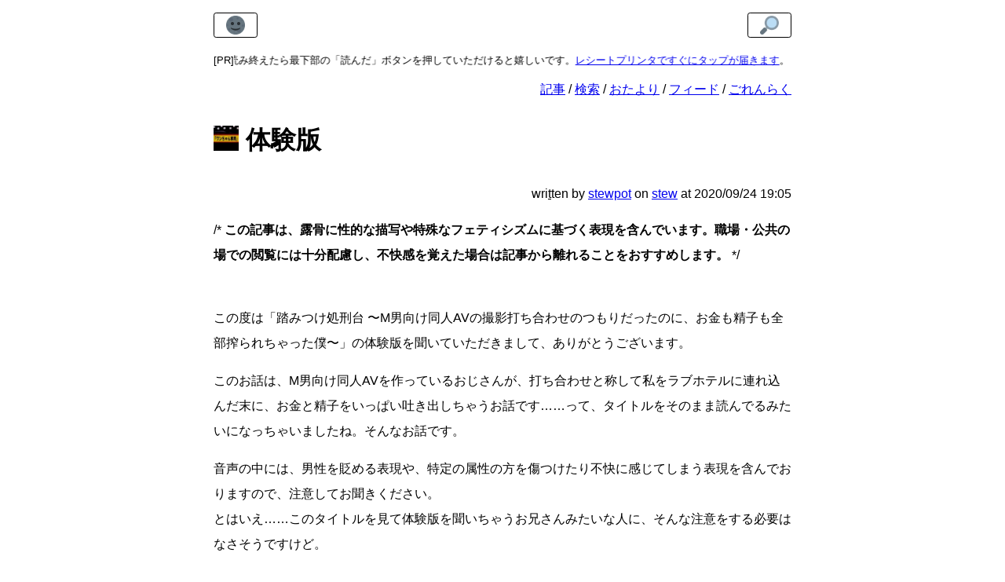

--- FILE ---
content_type: text/html; charset=utf-8
request_url: https://ama.ne.jp/post/trial/
body_size: 5129
content:
<!DOCTYPE html>
<html lang="ja">
<head>
<link rel="stylesheet" href="/theme/css/style.min.css?d36df02d">
<link rel="preload" href="/emojis/1f31e.png" as="image">
<link rel="preload" href="/emojis/1f31a.png" as="image">
<link rel="preload" href="/emojis/1f50e.png" as="image">
<meta charset="utf-8">
<meta http-equiv="X-UA-Compatible" content="IE=edge">
<title>体験版 - あまねけ！</title>
<link href="https://ama.ne.jp/feeds/all.atom.xml" type="application/atom+xml" rel="alternate" title="あまねけ！ Full Atom Feed">
<link href="https://ama.ne.jp/feeds/stew.atom.xml" type="application/atom+xml" rel="alternate" title="あまねけ！ Categories Atom Feed">
<meta name="viewport" content="width=device-width, initial-scale=1.0">
<link rel="canonical" href="https://ama.ne.jp/post/trial/">
<meta http-equiv="onion-location" content="http://amanejp2rawomh6vcxugcmz3lsdccfkgwcz755mawisr2yazu3bea2qd.onion/post/trial/">
<meta name="description" content="踏みつけ処刑台 〜M男向け同人AVの撮影打ち合わせのつもりだったのに、お金も精子も全部搾られちゃった僕〜">
<meta property="og:site_name" content="あまねけ！">
<meta property="og:title" content="体験版">
<meta property="og:url" content="https://ama.ne.jp/post/trial/">
<meta property="og:type" content="article">
<meta property="og:description" content="踏みつけ処刑台 〜M男向け同人AVの撮影打ち合わせのつもりだったのに、お金も精子も全部搾られちゃった僕〜">
<meta property="og:image" content="https://ama.ne.jp/theme/images/og.png">
<meta name="twitter:card" content="summary">
<meta property="article:author" content="stewpot">
<meta name="fediverse:creator" content="@amane@fedibird.com">
<meta property="article:published_time" content="2020-09-24T19:05:00+09:00">
<meta property="article:section" content="stew">
<link rel="icon" type="image/png" href="/theme/favicon/32x32.png" sizes="32x32">
<link rel="icon" type="image/png" href="/theme/favicon/16x16.png" sizes="16x16">
<script defer src="https://t.ama.ne.jp/ingress/92bb5b9f-26d3-406d-8562-fdd5a3c2e173/script.js" crossorigin></script>
<link rel="author" href="http://www.hatena.ne.jp/amane_katagiri/">
</head>
<body>
<noscript><img loading="lazy" alt="" src="https://t.ama.ne.jp/ingress/92bb5b9f-26d3-406d-8562-fdd5a3c2e173/pixel.gif" width="0" height="0" crossorigin></noscript>
<input class="action-state" id="darken" type="checkbox" aria-label="toggle color scheme">
<input class="action-state" id="zoom" type="checkbox" aria-label="toggle font size">
<input class="action-state" id="taten" type="checkbox" aria-label="toggle direction">
<section id="body">
<section id="content-box">
<div class="customize-container">
   <label class="darken action-button" for="darken"><span class="darken-icon action-button-icon"></span></label>
   <label class="zoom action-button" for="zoom"><span class="zoom-icon action-button-icon"></span></label>
</div>
<header class="index-menu">
<div id="pr-message">
  <div id="pr-message-title"><small>[PR]</small></div>
  <div id="pr-message-body">
    <div class="pr-message-item"><small>記事を読み終えたら最下部の「読んだ」ボタンを押していただけると嬉しいです。<a tabindex="-1" href="https://amaneimages.com/u/amane/m/yonda/">レシートプリンタですぐにタップが届きます</a>。</small><small>記事を読み終えたら最下部の「読んだ」ボタンを押していただけると嬉しいです。<a tabindex="-1" href="https://amaneimages.com/u/amane/m/yonda/">レシートプリンタですぐにタップが届きます</a>。</small></div>
    <div class="pr-message-item"><small><a tabindex="-1" href="/category/shuzai/">shuzaiカテゴリ</a>では、たのしい写真つきの文章を読むことができます。あんまり文字を読みたくない日にスナック感覚でどうぞ。</small><small><a tabindex="-1" href="/category/shuzai/">shuzaiカテゴリ</a>では、たのしい写真つきの文章を読むことができます。あんまり文字を読みたくない日にスナック感覚でどうぞ。</small></div>
    <div class="pr-message-item"><small>あまねけ！では広く<a tabindex="-1" href="/donation/">寄付</a>を受け付けています。いただいた寄付はサーバやドメインの料金、取材費など、サイトの維持・発展のために使われます。</small><small>あまねけ！では広く<a tabindex="-1" href="/donation/">寄付</a>を受け付けています。いただいた寄付はサーバやドメインの料金、取材費など、サイトの維持・発展のために使われます。</small></div>
  </div>
</div>
<div id="header-links">
  <ul>
    <li><a href="/">記事</a></li>
    <li><a href="/search/">検索</a></li>
    <li><a href="/comment/">おたより</a></li>
    <li><a href="/feeds/">フィード</a></li>
    <li><a href="/contact/">ごれんらく</a></li>
  </ul>
</div>
</header>
<section id="content" class="em-brackets" itemscope itemtype="http://schema.org/Article" data-pagefind-body>
<header class="title-info">
<h1 class="entry-title" itemprop="headline"><img loading="lazy" alt="icon of stewpot" class="h-emoji author-icon" height="32" width="32" src="/theme/images/icon_stewpot.jpg"> 体験版</h1>

</header>
<header class="post-info">
<div>
  <span class="part written">wri<a class="share" href="https://cosharet.pages.dev/#text=%E4%BD%93%E9%A8%93%E7%89%88+-+%E3%81%82%E3%81%BE%E3%81%AD%E3%81%91%EF%BC%81+https%3A%2F%2Fama.ne.jp%2Fpost%2Ftrial%2F+%23amanejp+%E3%81%8B%E3%81%84%E3%81%9F%E3%82%88">t</a>ten</span>
  <span class="part" itemprop="author copyrightHolder" itemscope itemtype="https://schema.org/Person">by <a href="/author/stewpot/"><span itemprop="name" data-pagefind-filter="作者">stewpot</span></a></span>
  <span class="part">on <a href="/category/stew/" data-pagefind-filter="カテゴリ">stew</a></span>
  <span class="part">at <time class="published" datetime="2020-09-24T19:05:00+09:00" itemprop="dateCreated datePublished" data-pagefind-sort="date">2020/09/24 19:05</time></span>
<meta itemprop="license" content="https://creativecommons.org/licenses/by/4.0/">  <meta itemprop="copyrightYear" content="2020">
  <meta itemprop="image" content="https://ama.ne.jp/theme/images/og.png">
  <meta itemprop="abstract" content="踏みつけ処刑台 〜M男向け同人AVの撮影打ち合わせのつもりだったのに、お金も精子も全部搾られちゃった僕〜">
  <span itemprop="publisher" itemscope itemtype="https://schema.org/Organization"><meta itemprop="name" content="あまねけ！"><meta itemprop="logo" content="https://ama.ne.jp/theme/logo.png"></span>
</div>
</header>
<p class="nsfw-notice">
/* <strong>この記事は、露骨に性的な描写や特殊なフェティシズムに基づく表現を含んでいます。職場・公共の場での閲覧には十分配慮し、不快感を覚えた場合は記事から離れることをおすすめします。</strong> */
</p>
<div class="entry-content entry-content-main" itemprop="text">
<!-- noindent -->
<p>この度は「踏みつけ処刑台 〜M男向け同人AVの撮影打ち合わせのつもりだったのに、お金も精子も全部搾られちゃった僕〜」の体験版を聞いていただきまして、ありがとうございます。</p>
<p>このお話は、M男向け同人AVを作っているおじさんが、打ち合わせと称して私をラブホテルに連れ込んだ末に、お金と精子をいっぱい吐き出しちゃうお話です……って、タイトルをそのまま読んでるみたいになっちゃいましたね。そんなお話です。</p>
<p>音声の中には、男性を貶める表現や、特定の属性の方を傷つけたり不快に感じてしまう表現を含んでおりますので、注意してお聞きください。<br>
とはいえ……このタイトルを見て体験版を聞いちゃうお兄さんみたいな人に、そんな注意をする必要はなさそうですけど。</p>
<p>少し待ちますので、間違って再生してしまった方はここで音声を止めてください。</p>
<p>では、改めて。<br>
私、かなえです。普段はオフィスで事務をしている普通のOLですが、インターネットではちょっとした人気者だったりします。<br>
具体的に言うと、ちょっとえっちな動画を投稿してるんです。特に、マゾな男性が、とっても興奮しちゃうような動画を。</p>
<p>ほら、男の人って、ちょっと煽ってあげるだけですぐ負けてくれるじゃないですか。「言葉だけでお金も精子も搾られちゃうね〜」なんて耳元で言ってあげると、シコシコ、シコシコって、性器……おちんちんを必死になって擦っちゃう。財布からもじゃぶじゃぶお金が出ていっちゃう。<br>
私、そうやって男の人を言葉でいたぶるのが好きなんです。</p>
<p>指一本さえ触れられずに気持ちよさそうに負けちゃうマゾの動画を見ちゃうと、僕も僕もって、みんな寄ってきちゃうみたいですよ。<br>
羨ましいんですかね？　ただオナニーさせられてるだけなのに。<br>
お兄さんも、言葉だけで搾られたいですか？　ふふっ……分かってますよ。</p>
<p>あ、もちろん、おちんちんを直接いじめるのも好きですよ？　おちんちんをいじめる時は、手を後ろに組んでもらって、三十センチくらいの踏み台の上におちんちんを置かせます。そして、おちんちんを靴の裏でサンドイッチにして踏みつけるんです。「おちんちん土下座」でしたっけ？　どちらかといえば、ギロチンみたいですけど。</p>
<p>ぐりぐり、ぐりぐりって潰すように踏んであげると、気持ちよさそうな顔で大量の精液をドロドロ垂れ流して……もう同じ人間とは思えません。<br>
これが「踏みつけ処刑台」なんて呼ばれるようになってから、なんか大人気みたいで。今ではみんな踏み台の上で私に「処刑」されて、人間をやめちゃってますけどね。</p>
<p>そういうのを見てると、女に生まれてよかったなって思っちゃいます。だって、おちんちんなんてついてるから、女の人にお金を搾られながら性欲処理してもらわないと満足できなくなっちゃうんですよね？　女の子には絶対勝てないって、最初からおちんちんが諦めちゃってるんだよね？</p>
<p>このお話は、そんなマゾいじめが大好きな私に目を付けたおじさんが、打ち合わせと称して私をラブホテルに連れ込むところから始まります。</p>
<p>おじさんは同人AVの制作サークルを運営していて、そこそこの数の作品を発表しているようです。</p>
<p>でも、そのAV……アダルトビデオには、裸の女性は出てきません。ほとんどはしっかり服を着ていて、たまにビキニ姿があるくらい。性器どころか胸さえも露出したりしません。<br>
そんな余裕そうな女の人が、手や脚で乳首やおちんちんをいじめて射精させたり、アクリル板越しにオナニーさせたり、お金を搾り取ったり。<br>
なるほど。私と同じで、マゾな男性がとっても興奮しちゃうような動画を世に送り出しているみたいです。</p>
<p>普通は警戒しますよね？　ホテルで打ち合わせなんて。<br>
でも、私はおじさんの出してる動画を知っていますから、何も警戒する必要はありません。</p>
<p>「たぶん、打ち合わせなんてマゾ射精の言い訳なんだろうな〜」なんて思いながら、挙動不審のおじさんにあいさつします。</p>
<p>顔を見れば分かるんです。きっと、すこ〜しずつマゾバレしていって、全部丸裸にされちゃう妄想でもしてるんだろうな、って。<br>
なんなら、売り上げを全部貢ぐ約束でもさせちゃおうかな、なんて思いながらおじさんのお話を聞きます。</p>
<p>おじさんは、私が普段どんな風にマゾをいじめているのか聞きたいらしく、打ち合わせとは名ばかりのインタビューを始めました。<br>
写真で、言葉で、靴の裏で……他の人がどんな風に私に負かされてきたかを聞くだけで喜ぶなんて、脳のスイッチが壊れちゃってますよね。<br>
でも、マゾってそうなんでしょ？　まるで自分が負かされたみたいに、おじさんがどんどん興奮してきているのが手に取るように分かります。</p>
<p>それから、貞操帯を着けたままで「踏みつけ処刑台」してあげた話のあたりで、おじさんはズボンの中に射精しちゃいそうになっちゃいます。<br>
だから私は「謝礼を増やして精子を搾ってもらう」のか「私が帰った後で一人で寂しくシコシコする」のか、二択を突きつけます。さて、おじさんの答えは……？</p>
<p>というわけで。ひとことで言うと、「浅知恵を働かせて私を騙そうとしたマゾを返り討ちにした」、そんなお話です。</p>
<p>あ、もうおちんちん限界きそうですか？<br>
あなたも、女の子の言葉だけで負け射精見せつけたくなっちゃうマゾだったんですね。ふふっ、知ってましたけど。</p>
<p>このまま、体験版で気持ちよ〜くオナサポされたい？　だったら、ちゃんと口に出してお願いしないと。</p>
<p>かなえ様、僕のちんぽも踏みつけてマゾ射精させてください〜。<br>
かなえ様、体験版だけで負けちゃうお手軽ちんぽ射精させてください〜。</p>
<p>あはっ。男らしい惨めで哀れなお願いですね。</p>
<p>でも、これは体験版なので……やっぱり、射精させてあげることはできません。<br>
お金を払って私におちんちん踏みつけられて「処刑」されたかったら、ちゃんと本編を買ってくださいね？　こんな子供だましの音声で射精しちゃったら、もっとひどい負け癖が染み付いちゃうから、ダメです。</p>
<p>あ、そうだ。大事なことを言い忘れていました。</p>
<p>体験版だけで射精したくなっちゃうよわ〜いお兄さんは、たぶん、今から本編を聞いても射精シーンまで待てないと思うんです。<br>
中途半端なシーンで精液ぴゅっぴゅっ、ってしちゃうくらいなら、手頃なおかずでさっさと一発出しちゃおう、なんて思ってたりしませんか？</p>
<p>そんなお兄さんのために、この体験版にはちょ〜っとだけ続きが用意してあります。性欲を煽られて、まんまと本編を買わされちゃったお兄さんをバカにして、いったん精子を吐き出してもらうためのおまけ音声です。<br>
赤ちゃんみたいなよわよわおちんちんでもちゃんと射精できるように、カウントダウンもついています。</p>
<p>一回くらい負け射精してすっきりしても、本編はも〜っとえっちだから、きっとまたすぐにオナニー始めちゃうと思います。だから安心してご購入くださいね。</p>
<p>では、本編でお待ちしています。</p>
<!-- /noindent -->
</div>
<footer class="notify-container">
<div class="nocss">「読んだ」を押すと、あなたがボタンを押した事実を明示的に通知してこのページに戻ります。このページに戻ってからブラウザの「戻る」ボタンを押すと、何度か同じページが表示されることがあります。</div>
<div class="form">
<form class="large" method="post" action="https://s.ama.ne.jp/yonda2/post/trial/notify">
  <button type="submit" class="notify"><img loading="lazy" alt=":exclamation:" class="emoji" src="/emojis/2757.png" width="16" height="16" /> 読んだ</button>
</form>
<form class="large" method="post" action="https://s.ama.ne.jp/yonda2/post/trial/useful">
  <button type="submit" class="notify"><img loading="lazy" alt=":two_hearts:" class="emoji" src="/emojis/1f495.png" width="16" height="16" /> 役に立った</button>
</form>
<form class="large" method="get" target="_blank" action="https://docs.google.com/forms/d/e/1FAIpQLScW_7IdO8guGzPef0vEErkKNiMZbMPe6ID7e6268MoHp6TXKA/viewform">
  <input type="hidden" name="usp" value="pp_url">
  <input type="hidden" name="entry.877164095" value="__other_option__">
  <input type="hidden" name="entry.877164095.other_option_response" value="読んだページ: /post/trial/">
  <button type="submit" class="notify"><img loading="lazy" alt=":question:" class="emoji" src="/emojis/2753.png" width="16" height="16" /> 返信</button>
</form>
<form class="large" method="get" target="_blank" action="https://cosharet.pages.dev/">
  <input type="hidden" name="url" value="https://ama.ne.jp/post/trial/">
  <input type="hidden" name="text" value="体験版 - あまねけ！">
  <button type="submit" class="notify"><img loading="lazy" alt=":ringed_planet:" class="emoji" src="/emojis/1fa90.png" width="16" height="16" /> シェア</button>
</form>
</div>
<div id="4bc31e" class="message-container">
  <div class="dialog-background"></div>
  <div class="dialog">
    <div class="message"></div>
  </div>
</div>
</footer>
</section>
<div class="more-info"><a href="/">More information...</a></div>
<footer id="licenseinfo">
  <div><small>
"<a href="/post/trial/">体験版</a>" is licensed under a <a href="https://creativecommons.org/licenses/by/4.0/">CC BY 4.0</a> by <a href="https://pixiv.me/stewpot_cat">stewpot</a>. Emoji graphics are licensed under a <a href="https://creativecommons.org/licenses/by/4.0/">CC BY 4.0</a> by <a href="https://github.com/jdecked/twemoji">Twitter, Inc and other contributors</a>.<span class="analytics-notice"> <a href="https://ama.ne.jp">あまねけ！</a> is analyzed by <a href="https://github.com/milesmcc/shynet">Shynet</a>, modern, privacy-friendly, and detailed web analytics.</span><span class="donation-notice"> I'm <a href="/donation/">receiving</a> ¥155/w from 1 supporter (my goal is ¥250/w).</span>  </small></div>
</footer>
</section>
</section>
<div id="season-snow-bg-1"></div>
<div id="season-snow-bg-2"></div>
<!-- last build: 2026-01-21T04:26:45.957866+09:00 -->
</body>
</html>

--- FILE ---
content_type: text/css; charset=utf-8
request_url: https://ama.ne.jp/theme/css/style.min.css?d36df02d
body_size: 3251
content:
.highlight pre .c{font-style:italic}.highlight pre .err{border:1px solid}.highlight pre .k{font-weight:bold}.highlight pre .ch{font-style:italic}.highlight pre .cm{font-style:italic}.highlight pre .cpf{font-style:italic}.highlight pre .c1{font-style:italic}.highlight pre .cs{font-style:italic}.highlight pre .ge{font-style:italic}.highlight pre .gh{font-weight:bold}.highlight pre .gp{font-weight:bold}.highlight pre .gs{font-weight:bold}.highlight pre .gu{font-weight:bold}.highlight pre .kc{font-weight:bold}.highlight pre .kd{font-weight:bold}.highlight pre .kn{font-weight:bold}.highlight pre .kr{font-weight:bold}.highlight pre .s{font-style:italic}.highlight pre .nc{font-weight:bold}.highlight pre .ni{font-weight:bold}.highlight pre .ne{font-weight:bold}.highlight pre .nn{font-weight:bold}.highlight pre .nt{font-weight:bold}.highlight pre .ow{font-weight:bold}.highlight pre .sa{font-style:italic}.highlight pre .sb{font-style:italic}.highlight pre .sc{font-style:italic}.highlight pre .dl{font-style:italic}.highlight pre .sd{font-style:italic}.highlight pre .s2{font-style:italic}.highlight pre .se{font-weight:bold;font-style:italic}.highlight pre .sh{font-style:italic}.highlight pre .si{font-weight:bold;font-style:italic}.highlight pre .sx{font-style:italic}.highlight pre .sr{font-style:italic}.highlight pre .s1{font-style:italic}.highlight pre .ss{font-style:italic}:root{--base-font-size:16px}body{font-family:sans-serif;overflow-wrap:break-word;margin:0;display:block;-webkit-text-size-adjust:none;text-size-adjust:none}#body{font-size:var(--base-font-size)}input[type="checkbox"].action-state{position:absolute;pointer-events:none;clip:rect(0,0,0,0);opacity:0;appearance:none}.action-button{display:none;border-radius:calc(var(--base-font-size) * .2);padding:calc(var(--base-font-size) * .2);border:solid 1px;cursor:pointer}.action-button-icon:after{display:block;content:"";background-position:center;background-size:contain;background-repeat:no-repeat;height:calc(var(--base-font-size) * 1.5);width:calc(var(--base-font-size) * 3)}input[type="text"]{border:solid 1px;border-radius:.2em;padding:.5em;box-sizing:border-box;max-width:100%}@media screen{section#content-box{max-width:768px;padding:var(--base-font-size);box-sizing:border-box;min-height:100dvh;display:flex;flex-direction:column}}@media screen and (min-width:768px){a[href^="tel:"]{color:inherit;text-decoration:none;pointer-events:none}}@media screen and (min-width:800px){section#content-box{box-sizing:border-box;margin:0 auto;padding:var(--base-font-size)}}@media print{section#content-box{margin:0;padding:0}}@media print{a.footnote-backref,.koukoku-block,.more-info,.index-menu,.share-menu,.share-text,.analytics-notice,.donation-notice,.author-icon{display:none}}.nocss{display:none}.index-menu{text-align:right;margin-top:var(--base-font-size)}@media screen and (max-width:479px){.index-menu{text-align:initial}}.index-menu ul,.share-menu ul{padding-left:0}.index-menu ul ul:before{content:" -- "}.index-menu ul,.index-menu li,.share-menu ul,.share-menu li{display:inline}.index-menu li:after,.share-menu li:after{content:" / "}.index-menu li:last-child:after,.share-menu li:last-child:after{content:""}.customize-container{display:flex;gap:1em;flex-wrap:wrap;justify-content:space-between}@media print{.customize-container{display:none}}.entry-content-main img{border:1px dotted;max-width:100%;height:auto}.entry-content-main img[alt^="$$"],.entry-content-main img[alt^="~"]{border:none}@media print{.entry-content-main img{border:none}}.entry-content-main p,.entry-content-main li,.entry-content-main dd,.nsfw-notice{line-height:calc(var(--base-font-size) * 2)}.emoji{width:1em;height:1em;border:0!important;vertical-align:-7.5%;margin:0 -0.1em}.h-emoji{width:1em;height:1em;border:0!important;vertical-align:-7.5%}hr{border:none;border-bottom:dashed 1px;border-left:dashed 1px}h1{font-size:2em;margin:1em 0}@media print{h1{margin-top:0}}h2{font-size:1.5em}h3{font-size:1.17em}h3,h4,h5,h6{font-size:1.17em}.entry-content-main h2:before{content:"# "}.entry-content-main h3:before{content:"## "}.entry-content-main h4:before{content:"### "}table{display:block;overflow-x:auto;white-space:nowrap;border-collapse:collapse;margin:1em 0}table tr:nth-child(2n+1) td{background:rgba(0,0,0,0.05)}thead,tbody,th,tr,td{border:solid 1px}th,tr,td{padding:.5em}dt{margin-top:1em}kbd{border:solid 1px;padding:.2em;margin:0 1px;border-radius:.2em;line-height:200%}@media screen{li{margin:.5em 0}}@media print{a:link,a:visited{text-decoration:none;color:inherit}div.entry-content-main a[href^="http"],div.entry-content-main a[href^="/"],#licenseinfo a[href^="http"],#licenseinfo a[href^="/"]{text-decoration:underline}div.entry-content-main a:after,#licenseinfo a:after{white-space:pre-wrap;word-break:break-all;font-size:80%}div.entry-content-main a[href^="http"]:after,#licenseinfo a[href^="http"]:after{content:" " attr(href) " ";text-decoration:none}div.entry-content-main a[href^="/"]:after,#licenseinfo a[href^="/"]:after,#post-list p a:after{content:" https://ama.ne.jp" attr(href) " ";text-decoration:none}}#post-list{margin-bottom:1em}#post-list ul{padding-left:0}#post-list li{list-style:none;margin:1em 0 1em .5em;line-height:150%}@media screen and (max-width:767px){#post-list li{margin-left:0}}#post-list .emoji{margin:0}#post-list li .post-summary{height:calc(var(--base-font-size) * 1.5);overflow:hidden;text-overflow:"...";white-space:nowrap}#post-list .motd,#post-list .maintenance{line-height:150%}#post-list .shichihenge a{display:inline-block;line-height:.9em;border-image:linear-gradient(to right,#ff0080 0,#f00 10%,#ff0 30%,#0f0 50%,#0ff 70%,#f0f 90%,#ff0080 100%);border-image-slice:1;border-bottom:2px solid;text-decoration:none}.series li{line-height:200%}.series summary{display:inline;text-decoration:underline;cursor:pointer}.post-info{text-align:right;line-height:175%}.post-info .part{white-space:nowrap}@media screen and (max-width:767px){.post-info{text-align:left}.post-info .written:after{content:" ..."}.post-info .part{display:block}}small,.footnote-ref{font-size:80%}address{display:inline}pre,code{font-family:monospace;font-size:90%}pre{margin:1em 0;padding:.5em;overflow:auto}@media screen{pre{border-top:dashed 1px;border-bottom:dashed 1px}}@media print{pre{white-space:pre-wrap;word-break:break-all}}a.share{color:inherit}code:after{content:"`"}code:before{content:"`"}pre code{padding:initial;margin:initial}pre code:after{display:none}pre code:before{display:none}em{font-style:inherit}.em-bou em{-webkit-text-emphasis:filled dot;text-emphasis:filled dot}.em-brackets em:before{content:'"'}.em-brackets em:after{content:'"'}i{font-style:italic}#licenseinfo{margin-top:1em}@media screen and (min-width:480px){#licenseinfo{margin-top:2em}}td.align-left,th.align-left{text-align:left}td.align-center,th.align-center{text-align:center}td.align-right,th.align-right{text-align:right}ins{text-decoration-style:dotted}video{max-width:100%;height:auto}cite{font-size:.8em;line-height:100%}.notify-container{margin:1em 0}.notify-container .form{display:-webkit-flex;display:-ms-flexbox;display:flex;-webkit-flex-wrap:wrap;-ms-flex-wrap:wrap;flex-wrap:wrap;gap:.4em .8em}.notify-container .form form{-webkit-flex-shrink:0;-ms-flex-shrink:0;flex-shrink:0;text-align:center}.notify-container .form form.full{-webkit-flex-basis:100%;-ms-flex-basis:100%;flex-basis:100%}.notify-container .form form.large{-webkit-flex-basis:0;-ms-flex-basis:0;flex-basis:0;-webkit-flex-grow:1;-ms-flex-grow:1;flex-grow:1}.notify-container .form form.small{-webkit-flex-basis:25%;-ms-flex-basis:25%;flex-basis:25%}.notify-container .sep{width:100%}.notify-container .form.share-textarea{background-color:#555;padding:.5em;border:1px solid;border-radius:.2em}.notify-container .form.share-textarea form{white-space:nowrap;overflow-x:hidden;text-overflow:ellipsis;padding:.3em 0 .3em .6em;width:calc(100% - 1.2em);box-sizing:border-box}.notify-container .form.share-textarea form .share-textarea-text{-moz-user-select:all;-webkit-user-select:text;-webkit-user-select:all;-ms-user-select:all;user-select:all}.notify-container .notify,.pagefind-ui__button{width:100%;height:3em;color:inherit!important;border-radius:.2em;padding:.3em .6em;border:solid 1px;cursor:pointer;-moz-user-select:none;-webkit-user-select:none;-ms-user-select:none;user-select:none;line-height:1.5em;font-size:inherit;white-space:nowrap;background-color:inherit}@media screen and (max-width:799px){.notify-container .form form.full,.notify-container .form form.large,.notify-container .form form.small{-webkit-flex-basis:100%;-ms-flex-basis:100%;flex-basis:100%}.notify-container .form{gap:1em .8em}.notify-container .sep{display:none}}@media print{.notify-container{display:none}}.message-container .dialog-background,.message-container .dialog{display:none}.message-container:target .dialog-background{display:block;width:100%;height:100dvh;background-color:#444;opacity:.5;position:fixed;top:0;left:0}body:has(.message-container:target .dialog-background){overflow:hidden}.message-container:target .dialog{display:block;position:fixed;box-sizing:border-box;width:calc(768px - 2em);bottom:1em;left:calc(50% -(768px - 2em) / 2);border:1px solid;border-radius:.2em;padding:1em;color:#eee;background-color:#444}@media screen and (max-width:799px){.message-container:target .dialog{width:calc(100% - 2em);left:1em}}.message-container:target .dialog>:not(:last-child){margin-bottom:1em}.message-container:target .dialog .message:after{content:"あなたがボタンを押した事実を明示的に通知しました。ブラウザの「戻る」ボタンを押してこのダイアログを閉じることができます。"}.share-text #share-text-item{-moz-user-select:all;-webkit-user-select:text;-webkit-user-select:all;-ms-user-select:all;user-select:all;display:inline-block;word-break:break-all;border:solid 1px}#mirror-site-message,#pr-message{margin-bottom:1em;line-height:1.5em;height:1.5em}#mirror-site-message{opacity:.5}#pr-message{display:flex;gap:.5em;text-align:left}#pr-message-body{overflow:hidden;-moz-user-select:none;-webkit-user-select:none;-ms-user-select:none;user-select:none}.pr-message-item{display:inline-block;white-space:nowrap;position:relative;animation:switch 60s linear infinite,marquee 20s linear infinite,fade 60s linear infinite;height:1.5em}.pr-message-item>*:nth-child(n+2){margin-left:2em}#pr-message-body .pr-message-item:nth-child(1){animation-delay:-1.8s,-1.8s,-1.8s}#pr-message-body .pr-message-item:nth-child(2){animation-delay:-1.8s,-1.8s,-41.8s}#pr-message-body .pr-message-item:nth-child(3){animation-delay:-1.8s,-1.8s,-21.8s}@keyframes switch{0%{top:calc(4.5em / 3)}3%,33%{top:0}36%,66%{top:calc(-4.5em / 3)}69%,100%{top:calc(-4.5em * 2 / 3)}103%{top:-4.5em}}@keyframes fade{0%{opacity:1}30%{opacity:1}33%,100%{opacity:0}}@keyframes marquee{0%{transform:translate(0)}20%{transform:translate(0)}100%{transform:translate(-50%)}}#header-links{white-space:nowrap;word-break:keep-all;overflow-x:auto;-ms-overflow-style:none;scrollbar-width:none}#header-links::-webkit-scrollbar{display:none}.color-chip{border-radius:.2em;padding:0 2em}.color-chip code:before,.color-chip code:after{content:none}.light-color-chip{background-color:#ec79c2;color:initial}.dark-color-chip{background-color:#91005b;color:#eee}fieldset{margin:0;padding:0}mark{background:#ec79c2}.pagefind-ui__search-input{width:100%;padding-right:.5em!important}.pagefind-ui__search-clear{display:none}li.pagefind-ui__result{margin:1em 0}.pagefind-ui__result-inner p{margin:0}.pagefind-ui__result-excerpt{font-size:80%}.pagefind-ui__filter-panel{margin:1em 0;padding:0 .5em .5em .5em;border:solid 1px;border-radius:.2em;-moz-user-select:none;-webkit-user-select:none;-ms-user-select:none;user-select:none}.pagefind-ui__filter-group{border:none}.pagefind-ui__filter-group-label{display:none}section .ai-conversation-user{padding-left:.5em;border-left:.25em solid rgba(0,0,0,0.75)}section .ai-conversation-system{padding-left:.5em;border-left:.25em solid rgba(0,0,0,0.25)}.nsfw-notice{margin-bottom:3em}.selectable{border-bottom:1px dotted;-moz-user-select:all;-webkit-user-select:text;-webkit-user-select:all;-ms-user-select:all;user-select:all;word-break:break-all}.ai-search-query-form,.ai-search-ask-form{display:flex;gap:.5em;align-items:center;flex-wrap:wrap}.ai-search-query-form input[type="text"]{flex:1}@media screen and (max-width:767px){.ai-search-ask-info{width:100%}}.ai-search-placeholder-item{visibility:hidden}.ai-search-action-button{border-radius:.2em;padding:0 .6em;border:solid 1px;color:inherit;height:2em;cursor:pointer;-moz-user-select:none;-webkit-user-select:none;-ms-user-select:none;user-select:none;font-size:inherit;white-space:nowrap;background-color:inherit}.darken-icon:after{background-image:url('/emojis/1f31a.png')}input[type="checkbox"]#darken:focus ~ section label.darken{outline:2px dotted #808080}@media(prefers-color-scheme:dark),(prefers-color-scheme:light){label.darken{display:inline}}@media screen and (prefers-color-scheme:dark){input[type="checkbox"]#darken:not(:checked) ~ section .darken-icon:after{background-image:url('/emojis/1f31e.png')}body:has(input[type="checkbox"]#darken:not(:checked)),input[type="checkbox"]#darken:not(:checked) ~ section,input[type="checkbox"]#darken:not(:checked) ~ section .message-container .dialog{color:#eee;background-color:#222}input[type="checkbox"]#darken:not(:checked) ~ section a{color:#00acff}input[type="checkbox"]#darken:not(:checked) ~ section a:visited{color:#ac00ff}input[type="checkbox"]#darken:not(:checked) ~ section a:active{color:#ac0000}input[type="checkbox"]#darken:not(:checked) ~ section a.share,input[type="checkbox"]#darken:not(:checked) ~ section a[href^="tel:"]{color:inherit}input[type="checkbox"]#darken:not(:checked) ~ section .entry-content-main img{border-color:#eee}input[type="checkbox"]#darken:not(:checked) ~ section .entry-content-main img[alt^="_"]{border-color:#111;filter:invert(100%)}input[type="checkbox"]#darken:not(:checked) ~ section .entry-content-main img[alt^="$$"]{filter:invert(100%)}input[type="checkbox"]#darken:not(:checked) ~ section input[type="text"],input[type="checkbox"]#darken:not(:checked) ~ section input[type="checkbox"]{filter:invert(75%)}input[type="checkbox"]#darken:not(:checked) ~ section table tr:nth-child(2n+1) td{background:#333}input[type="checkbox"]#darken:not(:checked) ~ section .ai-conversation-user{padding-left:.5em;border-left:.25em solid rgba(255,255,255,0.75)}input[type="checkbox"]#darken:not(:checked) ~ section .ai-conversation-system{padding-left:.5em;border-left:.25em solid rgba(255,255,255,0.25)}}@media screen and (prefers-color-scheme:light){input[type="checkbox"]#darken:checked ~ section .darken-icon:after{background-image:url('/emojis/1f31e.png')}body:has(input[type="checkbox"]#darken:checked),input[type="checkbox"]#darken:checked ~ section,input[type="checkbox"]#darken:checked ~ section .message-container .dialog{color:#eee;background-color:#222}input[type="checkbox"]#darken:checked ~ section a{color:#00acff}input[type="checkbox"]#darken:checked ~ section a:visited{color:#ac00ff}input[type="checkbox"]#darken:checked ~ section a:active{color:#ac0000}input[type="checkbox"]#darken:checked ~ section a.share,input[type="checkbox"]#darken:checked ~ section a[href^="tel:"]{color:inherit}input[type="checkbox"]#darken:checked ~ section .entry-content-main img{border-color:#eee}input[type="checkbox"]#darken:checked ~ section .entry-content-main img[alt^="_"]{border-color:#111;filter:invert(100%)}input[type="checkbox"]#darken:checked ~ section .entry-content-main img[alt^="$$"]{filter:invert(100%)}input[type="checkbox"]#darken:checked ~ section input[type="text"],input[type="checkbox"]#darken:checked ~ section input[type="checkbox"]{filter:invert(75%)}input[type="checkbox"]#darken:checked ~ section input[type="text"] table tr:nth-child(2n+1) td{background:#333}input[type="checkbox"]#darken:checked ~ section .ai-conversation-user{padding-left:.5em;border-left:.25em solid rgba(255,255,255,0.75)}input[type="checkbox"]#darken:checked ~ section .ai-conversation-system{padding-left:.5em;border-left:.25em solid rgba(255,255,255,0.25)}}label.taten:after{display:none;text-align:center;border-radius:.2em;padding:.2em;margin-top:1em;border:solid 1px;cursor:pointer;white-space:nowrap}label.taten.unlock.archive:after{margin-bottom:1em}input[type="checkbox"]#taten:focus ~ section #content label.taten:after{outline:2px dotted #808080}@media print{label.taten{display:none}}@media screen{input[type="checkbox"]#taten:checked ~ section #content-box{display:block}input[type="checkbox"]#taten:checked ~ section label.darken,input[type="checkbox"]#taten:checked ~ section label.zoom,input[type="checkbox"]#taten:checked ~ section .index-menu,input[type="checkbox"]#taten:checked ~ section .title-info,input[type="checkbox"]#taten:checked ~ section .post-info{display:none}input[type="checkbox"]#taten:not(:checked) ~ section #content label.taten.lock:after{display:block;content:"縦書きで表示"}input[type="checkbox"]#taten:checked ~ section #content label.taten.unlock:after{display:block;content:"横書きで表示"}input[type="checkbox"]#taten:checked ~ section #content .entry-content{writing-mode:vertical-rl;-webkit-writing-mode:vertical-rl;-ms-writing-mode:tb-rl;text-orientation:upright;overflow:auto;overflow-x:scroll;width:100%;height:calc(100svh - 1.5em);font-family:serif;line-height:1.75}input[type="checkbox"]#taten:checked ~ section #content .entry-content p:not(.noindent){text-indent:1em}input[type="checkbox"]#taten:checked ~ section #content .entry-content .norotate{text-orientation:mixed}input[type="checkbox"]#taten:checked ~ section #content .entry-content .rensuji{text-combine-upright:all}input[type="checkbox"]#taten:checked ~ section #content .entry-content h2:before{content:"■"}input[type="checkbox"]#taten:checked ~ section #content .entry-content h3:before{content:"■"}input[type="checkbox"]#taten:checked ~ section #content .entry-content h4:before{content:"■"}input[type="checkbox"]#taten:checked ~ section #content .entry-content .footnote ol{padding-top:0}input[type="checkbox"]#taten:checked ~ section #content .entry-content .footnote ol li::marker{content:counter(list-item) "・"}input[type="checkbox"]#taten:checked ~ section #content .entry-content .footnote li p{display:inline}input[type="checkbox"]#taten:checked ~ section #content .entry-content .footnote li{margin:0 1em;padding-top:1em;list-style-position:inside}}.zoom-icon:after{background-image:url(/emojis/1f50e.png)}label.zoom{display:inline}input[type="checkbox"]#zoom:focus ~ section label.zoom{outline:2px dotted #808080}input[type="checkbox"]#zoom:checked ~ #body{font-size:calc(var(--base-font-size) * 2)}input[type="checkbox"]#zoom:checked ~ #body .entry-content-main p,input[type="checkbox"]#zoom:checked ~ #body .entry-content-main li,input[type="checkbox"]#zoom:checked ~ #body .entry-content-main dd,input[type="checkbox"]#zoom:checked ~ #body .nsfw-notice{line-height:calc(var(--base-font-size) * 3.5)}input[type="checkbox"]#zoom:checked ~ #body input[type="text"]{font-size:calc(var(--base-font-size) * 2)}input[type="checkbox"]#zoom:checked ~ #body input[type="checkbox"]{transform:scale(2)}input[type="checkbox"]#zoom:checked ~ #body #post-list li .post-summary{height:calc(var(--base-font-size) * 2 * 1.5)}@media screen{input[type="checkbox"]#zoom:checked ~ #body section#content-box{max-width:100%}}@keyframes snow-fall-1{from{background-position:0 0;opacity:.1}to{background-position:18px 72px;opacity:0}}@keyframes snow-fall-2{from{background-position:0 0;opacity:.15}to{background-position:36px 144px;opacity:0}}#season-snow-bg-1::before{content:'';position:fixed;top:0;left:0;right:0;bottom:0;background:url('/theme/images/snow-1.png') repeat;background-size:75px 75px;animation:snow-fall-1 3s linear forwards;z-index:1;pointer-events:none}#season-snow-bg-2::before{content:'';position:fixed;top:0;left:0;right:0;bottom:0;background:url('/theme/images/snow-2.png') repeat;animation:snow-fall-2 3s linear forwards;z-index:2;pointer-events:none}@keyframes plum-blossom-open{from{transform:scale(0) rotate(-30deg);opacity:0}to{transform:scale(1) rotate(0deg);opacity:.4}}@keyframes plum-blossom-fade{from{transform:scale(1) translateY(0);opacity:.4}to{transform:scale(0.8) translateY(25px);opacity:0}}#season-plum-blossom-bg.season-plum-blossom-random-1{--p1:789.654deg;--p2:654.789deg}#season-plum-blossom-bg.season-plum-blossom-random-2{--p1:903.741deg;--p2:805.552deg}#season-plum-blossom-bg.season-plum-blossom-random-3{--p1:161.896deg;--p2:420.955deg}#season-plum-blossom-bg.season-plum-blossom-random-4{--p1:207.723deg;--p2:312.525deg}#season-plum-blossom-bg.season-plum-blossom-random-5{--p1:503.368deg;--p2:528.443deg}#season-plum-blossom-bg .plum-blossom:nth-child(1){--i:1;--q1:16}#season-plum-blossom-bg .plum-blossom:nth-child(2){--i:2;--q1:29}#season-plum-blossom-bg .plum-blossom:nth-child(3){--i:3;--q1:37}#season-plum-blossom-bg .plum-blossom:nth-child(4){--i:4;--q1:45}#season-plum-blossom-bg .plum-blossom:nth-child(5){--i:5;--q1:50}#season-plum-blossom-bg .plum-blossom::before{--left:(sin(var(--q1) * var(--p1)) *(min(768px / 2,45svw) - 25px) - -50svw - 25px);--top:(sin(var(--q1) * var(--p2)) *(45svh - 25px) - -50svh - 25px);content:'';position:fixed;background:url('/theme/images/plum.png');background-size:contain;background-repeat:no-repeat;background-position:center;width:50px;height:50px;left:calc(var(--left));top:calc(var(--top));animation:plum-blossom-open .6s cubic-bezier(0.18,0.89,0.32,1.28) forwards,plum-blossom-fade 1.2s ease-in forwards;animation-delay:calc(var(--i) * .1s),1.8s;transform:scale(0);opacity:0;z-index:1;pointer-events:none}@keyframes cherry-blossom-show{from{opacity:0}to{opacity:.4}}@keyframes cherry-blossom-fade{from{opacity:.4}to{opacity:0}}@keyframes cherry-blossom-fall{0%{top:calc(var(--top))}30%,36%{top:calc(var(--top) - -50px * var(--gravity))}63%,69%{top:calc(var(--top) - -100px * var(--gravity))}100%{top:calc(var(--top) - -150px * var(--gravity))}}@keyframes cherry-blossom-sway{0%{transform:translateX(0) rotate(0deg)}30%,36%{transform:translateX(calc(30px * var(--wind))) rotate(-60deg) rotateY(60deg)}63%,69%{transform:translateX(calc(-30px * var(--wind))) rotate(-60deg) rotateY(0deg)}100%{transform:translateX(calc(30px * var(--wind))) rotate(-60deg) rotateY(90deg)}}#season-cherry-blossom-bg.season-cherry-blossom-random-1{--p1:807.096deg;--p2:485.203deg}#season-cherry-blossom-bg.season-cherry-blossom-random-2{--p1:266.056deg;--p2:900.356deg}#season-cherry-blossom-bg.season-cherry-blossom-random-3{--p1:578.634deg;--p2:710.509deg}#season-cherry-blossom-bg.season-cherry-blossom-random-4{--p1:929.071deg;--p2:317.511deg}#season-cherry-blossom-bg.season-cherry-blossom-random-5{--p1:880.998deg;--p2:346.108deg}#season-cherry-blossom-bg .cherry-blossom:nth-child(1){--i:1;--q1:16}#season-cherry-blossom-bg .cherry-blossom:nth-child(2){--i:2;--q1:29}#season-cherry-blossom-bg .cherry-blossom:nth-child(3){--i:3;--q1:37}#season-cherry-blossom-bg .cherry-blossom:nth-child(4){--i:4;--q1:45}#season-cherry-blossom-bg .cherry-blossom:nth-child(5){--i:5;--q1:80}#season-cherry-blossom-bg .cherry-blossom:nth-child(6){--i:6;--q1:52}#season-cherry-blossom-bg .cherry-blossom:nth-child(7){--i:7;--q1:91}#season-cherry-blossom-bg .cherry-blossom:nth-child(8){--i:8;--q1:78}#season-cherry-blossom-bg .cherry-blossom::before{--left:(sin(var(--q1) * var(--p1)) *(min(768px / 2,45svw) - 15px) - -50svw - 15px);--top:(sin(var(--q1) * var(--p2)) *(45svh - 15px) - -50svh - 15px);--wind:(sin(var(--q1) * 2.71 * var(--p1)) * .2 - -1);--gravity:(sin(var(--q1) * 3.14 * var(--p2)) * .2 - -1);content:'';position:fixed;background:url('/theme/images/cherry.png');background-size:contain;background-repeat:no-repeat;background-position:center;width:30px;height:30px;left:calc(var(--left));top:calc(var(--top));animation:cherry-blossom-fall 3s ease-out forwards,cherry-blossom-sway 3s ease-in forwards,cherry-blossom-show .6s linear forwards,cherry-blossom-fade .3s linear forwards;animation-delay:calc(var(--i) * .1s),calc(var(--i) * .1s),calc(var(--i) * .1s),2.7s;opacity:0;z-index:1;pointer-events:none}